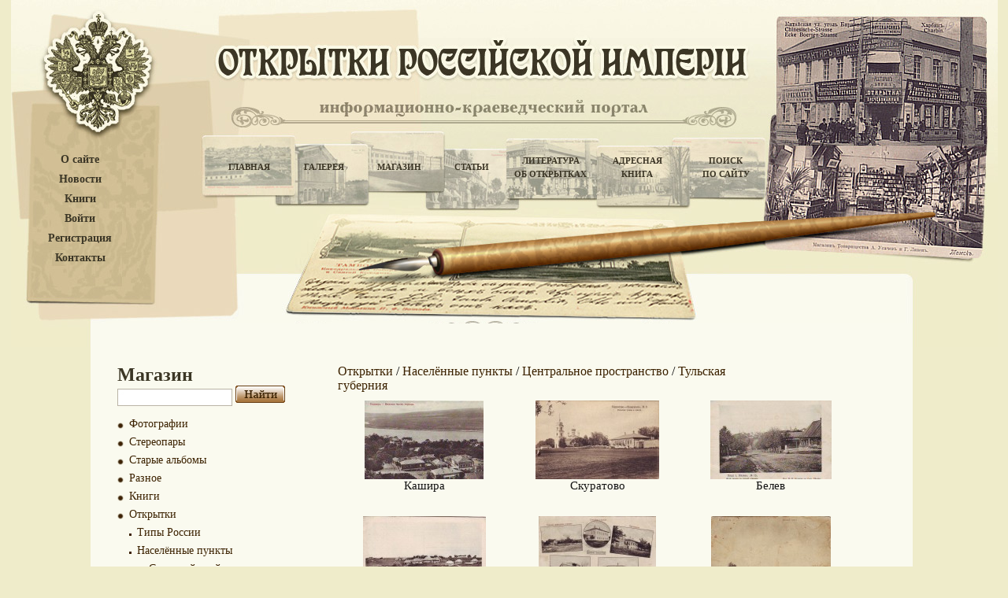

--- FILE ---
content_type: text/html; charset=UTF-8
request_url: https://www.ruscarts.ru/catalog?cat=1383
body_size: 5219
content:
<!DOCTYPE html PUBLIC "-//W3C//DTD XHTML 1.0 Transitional//EN" "http://www.w3.org/TR/xhtml1/DTD/xhtml1-transitional.dtd">
<html xmlns="http://www.w3.org/1999/xhtml">
<head>
	<meta http-equiv="Content-Type" content="text/html; charset=utf-8" />
	<title> Дореволюционные Открытки Российской Империи / Магазин открыток / Открытки / Населённые  пункты / Центральное пространство / Тульская губерния / Открытки / Населённые  пункты / Центральное пространство / Тульская губерния</title>
	<meta http-equiv="Content-Script-Type" content="text/javascript" />
	<meta http-equiv="Content-Style-Type" content="text/css" />
	<meta name="description" content="Магазин открыток Российской империи" />
<meta name="keywords" content="Фотографии, стереопары, открытки, старые альбомы, куплю старые открытки" />
    <meta name='yandex-verification' content='622b43ed98d48a30' />
	<meta name="verify-v1" content="9MnhguZD9RINhlNfIWP16lUDC0UoeZCwrcwyvm20exk=" />
	<meta name="google-site-verification" content="LQQFVXljHZXZ0ZAdlp9QSRo-qJdFWIXqE5POu7wRlbE" />
	<script src="https://ajax.googleapis.com/ajax/libs/jquery/1.12.4/jquery.min.js"></script>
	<link rel="stylesheet" type="text/css" href="/templates/default/js/highslide-with-gallery.css" />
<link rel="stylesheet" type="text/css" href="/templates/default/style.css" />
<link rel="stylesheet" type="text/css" href="/templates/default/search.css" />
<link rel="stylesheet" type="text/css" href="/templates/default/cusel/cusel.css" />
<link rel="stylesheet" type="text/css" href="/templates/default/css/jquery.autocomplete.css" />
<!--[if lte IE 6]><link rel="stylesheet" type="text/css" href="/templates/default/ie6.css" /><![endif]-->
<script type="text/javascript" src="/templates/default/js/auth.js"></script>
<script type="text/javascript" src="/templates/default/js/script.js"></script>
<script type="text/javascript" src="/templates/default/cusel/cusel-min-2.3.1.js"></script>
<script type="text/javascript" src="/templates/default/cusel/cusel-js.js"></script>

<script type="text/javascript" src="/templates/default/js/jquery.ajaxQueue.js"></script>
<script type="text/javascript" src="/templates/default/js/jquery.autocomplete.js"></script>
<script type="text/javascript" src="/templates/default/js/highslide-with-gallery.js"></script>
<script type="text/javascript" src="/templates/default/js/highslide-with-gallery_init.js"></script>	<script type="text/javascript">
	
	$().ready(function() {
		$("#qqq").autocomplete("//www.ruscarts.ru/search_autosuggest/search.php", {
			width: 260,
			selectFirst: false
		});});
	
	</script>
	<meta name="yandex-verification" content="4771dc3d884b4143" />
	<div id="overlay" class="plashka">
		<script type="text/javascript" src="/templates/js/share.js" charset="utf-8"></script>
		<div class="yashare-auto-init" data-yashareType="button" data-yashareQuickServices="vkontakte,facebook,twitter,odnoklassniki,moimir,lj"></div>
	</div>
</head>
<body>
	<div class="auth_form_style" id="auth_form" style="width:236px; height:137px; display:none; position:absolute; top:auto; left:auto;">
		<span class="auth_form">Войдите или </span><a href="/client?mode=regist" ><span class="reg_pass">зарегистрируйтесь</span></a>.
		<form action="/client" method="post" class="auth_form_form">
			<table class="auth_form">
				<tr><td class="auth_form_td">Логин:</td><td><input class="input_text_aut" type="text" name="login" class="text" /></td></tr>
				<tr><td>Пароль:</td><td><input class="input_text_aut" type="password" name="pass" class="text" /></td></tr>
			</table>
			<table class="auth_form_table2">
				<tr><td align="left" class="auth_form_td2"><a href="/client?mode=passremind" ><span class="reg_pass">Забыли пароль?</span></a></td>
				<td align="right" class="auth_form_td3"><input class="go_button" type="submit" value="" /></td></tr>
			</table>
		</form>
		<div align="center"></div>
	</div>
<div class="outer">
	<div class="minwidth">
		<div class="container">
			<div class="content">
			<!-- header -->
				<div class="header" style="background:url(/content/images/headers/header2.jpg) no-repeat top center;">
				<div class="googleTranslate">
									</div>
				<dl class="menu_left">
					<dt><a href="/about" title="О сайте">О сайте</a></dt>
					<dt><a href="/news" title="Новости">Новости</a></dt>
					<dt><a href="/books" title="Книги">Книги</a></dt>
											<dt><a href="javascript:authForm();" title="Войти">Войти</a></dt>
						<dt><a href="/client?mode=regist" title="Регистрация">Регистрация</a></dt>
										<dt><a href="/contacts" title="Контакты">Контакты</a></dt>
									</dl>
				<div id="top_menu">
					<table>
						<tr>
							<td width="100"><a href="/main" title="Главная">Главная</a></td>
							<td width="90"><a href="/gallery" title="Галерея">Галерея</a></td>
							<td width="100"><a href="/catalog" title="Магазин">Магазин</a></td>
							<td width="85"><a href="/articles" title="Статьи">Статьи</a></td>
							<td width="115"><a href="/literature" title="Литература об открытках">Литература<br />об открытках</a></td>
							<td width="105"><a href="/address" title="Адресная книга">Адресная<br />книга</a></td>
							<td width="120"><a href="/search" title="Поиск по сайту">Поиск<br />по сайту</a></td>
						</tr>
					</table>
				</div>
				</div>
			<!-- end header -->
			<!-- content -->
				<div class="contDiv">
					<h1 class="sc_h1"></h1> <div id="s3" class="sc" style="width: 300px;"><div class="move"><p><script type="text/javascript">
<!--
var _acic={dataProvider:10};(function(){var e=document.createElement("script");e.type="text/javascript";e.async=true;e.src="https://www.acint.net/aci.js";var t=document.getElementsByTagName("script")[0];t.parentNode.insertBefore(e,t)})()
//-->
</script></p></div></div>
					<!--begin_content-->

    <!-- left column -->
    <div class="leftCol2">
    	<h1>Магазин</h1>
		<form method="get" action="">
			<input class="seach_text_background" id="qqq" name="search" type="text" value="">
			<input class="search_button" type="submit" value="">
		</form>
		<ul class="gal_menu">
					<li class="li_menu_0" style="margin-left:0px">
				<a href="?cat=2111" style="font-size:14px;">Фотографии</a>
			</li>
					<li class="li_menu_0" style="margin-left:0px">
				<a href="?cat=2606" style="font-size:14px;">Стереопары</a>
			</li>
					<li class="li_menu_0" style="margin-left:0px">
				<a href="?cat=2899" style="font-size:14px;">Старые альбомы</a>
			</li>
					<li class="li_menu_0" style="margin-left:0px">
				<a href="?cat=3700" style="font-size:14px;">Разное</a>
			</li>
					<li class="li_menu_0" style="margin-left:0px">
				<a href="?cat=4582" style="font-size:14px;">Книги</a>
			</li>
					<li class="li_menu_0" style="margin-left:0px">
				<a href="?cat=1449" style="font-size:14px;">Открытки</a>
			</li>
					<li class="li_menu_2" style="margin-left:15px">
				<a href="?cat=20" style="font-size:14px;">Типы России</a>
			</li>
					<li class="li_menu_2" style="margin-left:15px">
				<a href="?cat=1446" style="font-size:14px;">Населённые  пункты</a>
			</li>
					<li class="li_menu_1" style="margin-left:30px">
				<a href="?cat=1418" style="font-size:14px;">Северный край</a>
			</li>
					<li class="li_menu_1" style="margin-left:30px">
				<a href="?cat=1428" style="font-size:14px;">Озёрный край</a>
			</li>
					<li class="li_menu_1" style="margin-left:30px">
				<a href="?cat=987" style="font-size:14px;">Финляндия</a>
			</li>
					<li class="li_menu_1" style="margin-left:30px">
				<a href="?cat=1429" style="font-size:14px;">Прибалтийский край</a>
			</li>
					<li class="li_menu_1" style="margin-left:30px">
				<a href="?cat=1431" style="font-size:14px;">Привислинский край</a>
			</li>
					<li class="li_menu_1" style="margin-left:30px">
				<a href="?cat=1430" style="font-size:14px;">Западный край</a>
			</li>
					<li class="li_menu_1" style="margin-left:30px">
				<a href="?cat=1433" style="font-size:14px;">Центральное пространство</a>
			</li>
					<li class="li_menu_2" style="margin-left:45px">
				<a href="?cat=1316" style="font-size:14px;">Владимирская губерния</a>
			</li>
					<li class="li_menu_2" style="margin-left:45px">
				<a href="?cat=1333" style="font-size:14px;">Калужская губерния</a>
			</li>
					<li class="li_menu_2" style="margin-left:45px">
				<a href="?cat=1340" style="font-size:14px;">Костромская губерния</a>
			</li>
					<li class="li_menu_2" style="margin-left:45px">
				<a href="?cat=1349" style="font-size:14px;">Московская губерния</a>
			</li>
					<li class="li_menu_2" style="margin-left:45px">
				<a href="?cat=1350" style="font-size:14px;">Нижегородская губерния</a>
			</li>
					<li class="li_menu_2" style="margin-left:45px">
				<a href="?cat=1372" style="font-size:14px;">Смоленская губерния</a>
			</li>
					<li class="li_menu_2" style="margin-left:45px">
				<a href="?cat=1378" style="font-size:14px;">Тверская губерния</a>
			</li>
					<li class="li_menu_2" style="margin-left:45px">
				<a href="?cat=1363" style="font-size:14px;">Рязанская губерния</a>
			</li>
					<li class="li_menu_2" style="margin-left:45px">
				<a href="?cat=1383"  style="font-weight:bold; font-size:14px;">Тульская губерния</a>
			</li>
					<li class="li_menu_1" style="margin-left:60px">
				<a href="?cat=2078" style="font-size:14px;">Кашира</a>
			</li>
					<li class="li_menu_1" style="margin-left:60px">
				<a href="?cat=2025" style="font-size:14px;">Скуратово</a>
			</li>
					<li class="li_menu_1" style="margin-left:60px">
				<a href="?cat=2185" style="font-size:14px;">Белев</a>
			</li>
					<li class="li_menu_1" style="margin-left:60px">
				<a href="?cat=2708" style="font-size:14px;">Ивлево село</a>
			</li>
					<li class="li_menu_1" style="margin-left:60px">
				<a href="?cat=2872" style="font-size:14px;">Епифань</a>
			</li>
					<li class="li_menu_1" style="margin-left:60px">
				<a href="?cat=3542" style="font-size:14px;">Колпна</a>
			</li>
					<li class="li_menu_1" style="margin-left:60px">
				<a href="?cat=131" style="font-size:14px;">Богородицк</a>
			</li>
					<li class="li_menu_1" style="margin-left:60px">
				<a href="?cat=924" style="font-size:14px;">Тула</a>
			</li>
					<li class="li_menu_2" style="margin-left:45px">
				<a href="?cat=1396" style="font-size:14px;">Ярославская губерния</a>
			</li>
					<li class="li_menu_1" style="margin-left:30px">
				<a href="?cat=1434" style="font-size:14px;">Черноземная полоса</a>
			</li>
					<li class="li_menu_1" style="margin-left:30px">
				<a href="?cat=1435" style="font-size:14px;">Степной край</a>
			</li>
					<li class="li_menu_1" style="margin-left:30px">
				<a href="?cat=1330" style="font-size:14px;">Кавказ</a>
			</li>
					<li class="li_menu_1" style="margin-left:30px">
				<a href="?cat=1416" style="font-size:14px;">Средняя Азия</a>
			</li>
					<li class="li_menu_1" style="margin-left:30px">
				<a href="?cat=1436" style="font-size:14px;">Приуральский край</a>
			</li>
					<li class="li_menu_1" style="margin-left:30px">
				<a href="?cat=1438" style="font-size:14px;">Дальний восток</a>
			</li>
					<li class="li_menu_1" style="margin-left:30px">
				<a href="?cat=1415" style="font-size:14px;">Сибирь</a>
			</li>
					<li class="li_menu_2" style="margin-left:15px">
				<a href="?cat=2047" style="font-size:14px;">Дети</a>
			</li>
					<li class="li_menu_2" style="margin-left:15px">
				<a href="?cat=2187" style="font-size:14px;">Транспорт</a>
			</li>
					<li class="li_menu_2" style="margin-left:15px">
				<a href="?cat=3442" style="font-size:14px;">Надписи, штемпеля</a>
			</li>
					<li class="li_menu_2" style="margin-left:15px">
				<a href="?cat=2773" style="font-size:14px;">Неизвестное</a>
			</li>
					<li class="li_menu_2" style="margin-left:15px">
				<a href="?cat=4575" style="font-size:14px;">Пейзажи</a>
			</li>
					<li class="li_menu_2" style="margin-left:15px">
				<a href="?cat=2852" style="font-size:14px;">Поздравительные</a>
			</li>
					<li class="li_menu_2" style="margin-left:15px">
				<a href="?cat=2885" style="font-size:14px;">Адресная сторона</a>
			</li>
					<li class="li_menu_2" style="margin-left:15px">
				<a href="?cat=3153" style="font-size:14px;">Живопись</a>
			</li>
					<li class="li_menu_2" style="margin-left:15px">
				<a href="?cat=3156" style="font-size:14px;">Животный мир</a>
			</li>
					<li class="li_menu_2" style="margin-left:15px">
				<a href="?cat=3196" style="font-size:14px;">Женские образы</a>
			</li>
					<li class="li_menu_2" style="margin-left:15px">
				<a href="?cat=3210" style="font-size:14px;">Родители и дети</a>
			</li>
					<li class="li_menu_2" style="margin-left:15px">
				<a href="?cat=3440" style="font-size:14px;">Мужчины</a>
			</li>
					<li class="li_menu_2" style="margin-left:15px">
				<a href="?cat=3443" style="font-size:14px;">Тексты на открытках</a>
			</li>
					<li class="li_menu_2" style="margin-left:15px">
				<a href="?cat=3450" style="font-size:14px;">Цветы</a>
			</li>
					<li class="li_menu_2" style="margin-left:15px">
				<a href="?cat=3476" style="font-size:14px;">Персоналии</a>
			</li>
					<li class="li_menu_2" style="margin-left:15px">
				<a href="?cat=3485" style="font-size:14px;">Реклама</a>
			</li>
					<li class="li_menu_2" style="margin-left:15px">
				<a href="?cat=3496" style="font-size:14px;">Театр</a>
			</li>
					<li class="li_menu_2" style="margin-left:15px">
				<a href="?cat=3545" style="font-size:14px;">Мужчина и женщина</a>
			</li>
					<li class="li_menu_2" style="margin-left:15px">
				<a href="?cat=3620" style="font-size:14px;">Охота,  рыбалка</a>
			</li>
					<li class="li_menu_2" style="margin-left:15px">
				<a href="?cat=3642" style="font-size:14px;">Карты географические, гербы</a>
			</li>
					<li class="li_menu_2" style="margin-left:15px">
				<a href="?cat=3712" style="font-size:14px;">Образование</a>
			</li>
					<li class="li_menu_2" style="margin-left:15px">
				<a href="?cat=3717" style="font-size:14px;">Овощи, фрукты, ягоды</a>
			</li>
					<li class="li_menu_2" style="margin-left:15px">
				<a href="?cat=3719" style="font-size:14px;">Спорт</a>
			</li>
					<li class="li_menu_2" style="margin-left:15px">
				<a href="?cat=3839" style="font-size:14px;">Почтовые марки, монеты, боны</a>
			</li>
					<li class="li_menu_2" style="margin-left:15px">
				<a href="?cat=3865" style="font-size:14px;">Имена</a>
			</li>
					<li class="li_menu_2" style="margin-left:15px">
				<a href="?cat=3919" style="font-size:14px;">Игральные карты</a>
			</li>
					<li class="li_menu_2" style="margin-left:15px">
				<a href="?cat=3921" style="font-size:14px;">Танцы</a>
			</li>
					<li class="li_menu_2" style="margin-left:15px">
				<a href="?cat=3979" style="font-size:14px;">Юмор, карикатура</a>
			</li>
					<li class="li_menu_2" style="margin-left:15px">
				<a href="?cat=4333" style="font-size:14px;">Пьянство</a>
			</li>
					<li class="li_menu_2" style="margin-left:15px">
				<a href="?cat=1445" style="font-size:14px;">Реки и озера</a>
			</li>
					<li class="li_menu_2" style="margin-left:15px">
				<a href="?cat=1448" style="font-size:14px;">Другие страны</a>
			</li>
					<li class="li_menu_2" style="margin-left:15px">
				<a href="?cat=1488" style="font-size:14px;">Войны</a>
			</li>
					<li class="li_menu_2" style="margin-left:15px">
				<a href="?cat=3615" style="font-size:14px;">Скульптура</a>
			</li>
				</ul>
    </div>
    <!-- end left column -->
    
    <!-- right column -->
    <div class="rightCol2">
    	<div class="navig">
					<a href="?cat=1449">Открытки</a> /					<a href="?cat=1446">Населённые  пункты</a> /					<a href="?cat=1433">Центральное пространство</a> /					<a href="?cat=1383">Тульская губерния</a>		     </div>
	
		
      <div class="clearing"></div>
	<table class="galTab3">
		
						<tr>
							<td align="center" valign="top">
					<a href="?cat=2078" title=""><img src="/content/pictures/shop/catalogs/img_2078_0.jpeg" alt="" /></a>
					<div style="width: 174px; text-align: center;">
						<a href="?cat=2078" title=""><h4 style="font-size: 11pt;">Кашира</h4></a>
											</div>
				</td>
							<td align="center" valign="top">
					<a href="?cat=2025" title=""><img src="/content/pictures/shop/catalogs/img_2025_0.jpeg" alt="" /></a>
					<div style="width: 174px; text-align: center;">
						<a href="?cat=2025" title=""><h4 style="font-size: 11pt;">Скуратово</h4></a>
											</div>
				</td>
							<td align="center" valign="top">
					<a href="?cat=2185" title=""><img src="/content/pictures/shop/catalogs/img_2185_0.jpeg" alt="" /></a>
					<div style="width: 174px; text-align: center;">
						<a href="?cat=2185" title=""><h4 style="font-size: 11pt;">Белев</h4></a>
											</div>
				</td>
						</tr>
					<tr>
							<td align="center" valign="top">
					<a href="?cat=2708" title=""><img src="/content/pictures/shop/catalogs/img_2708_0.jpeg" alt="" /></a>
					<div style="width: 174px; text-align: center;">
						<a href="?cat=2708" title=""><h4 style="font-size: 11pt;">Ивлево село</h4></a>
											</div>
				</td>
							<td align="center" valign="top">
					<a href="?cat=2872" title=""><img src="/content/pictures/shop/catalogs/img_2872_0.jpeg" alt="" /></a>
					<div style="width: 174px; text-align: center;">
						<a href="?cat=2872" title=""><h4 style="font-size: 11pt;">Епифань</h4></a>
											</div>
				</td>
							<td align="center" valign="top">
					<a href="?cat=3542" title=""><img src="/content/pictures/shop/catalogs/img_3542_0.jpeg" alt="" /></a>
					<div style="width: 174px; text-align: center;">
						<a href="?cat=3542" title=""><h4 style="font-size: 11pt;">Колпна</h4></a>
											</div>
				</td>
						</tr>
					<tr>
							<td align="center" valign="top">
					<a href="?cat=131" title=""><img src="/content/pictures/shop/catalogs/img_131_0.jpeg" alt="" /></a>
					<div style="width: 174px; text-align: center;">
						<a href="?cat=131" title=""><h4 style="font-size: 11pt;">Богородицк</h4></a>
											</div>
				</td>
							<td align="center" valign="top">
					<a href="?cat=924" title=""><img src="/content/pictures/shop/catalogs/img_924_0.jpeg" alt="" /></a>
					<div style="width: 174px; text-align: center;">
						<a href="?cat=924" title=""><h4 style="font-size: 11pt;">Тула</h4></a>
											</div>
				</td>
						</tr>
				
		</table>
	
		
	    </div>
    <!-- end right column -->

	<div class="text" style="float:left;">
      <h2>Литература</h2>
		<table>
			<tr>
			<td><a href="/literature?file=147"><img src="/content/pictures/literature/files/img_147_0.jpeg" alt="" class="imgStyle" /></a></td>
		<td>
			<h3>"Тульская губерния на старой открытке.". 2009 г.</h3>
			<p>М. Б. Тенцер. &quot;Тульская губерния на старой открытке. Альбом. &quot;. Тула. 2009 г.&nbsp;&nbsp; 204 стр. Тираж 1000.
&nbsp;
В альбом вошли 292 репродукции открыток конца XIX - XX вв с видами городов&nbsp;&nbsp;Тульской...
			<a href="/literature?file=147">Подробнее...</a></p>
		</td>
					<td width="20"></td>
					<td><a href="/literature?file=188"><img src="/content/pictures/literature/files/img_188_0.jpeg" alt="" class="imgStyle" /></a></td>
		<td>
			<h3>"Помни  войну. Каталог-выставки.". 2009 г.</h3>
			<p>Михаил Безруков. &quot;Помни войну. К 105-летию Русско-Японской войны. Каталог-выставки.&quot;&nbsp; Самара.&nbsp; 2009 г.&nbsp; 51 стр. Тираж 250 экз.
&nbsp;
В каталоге полный перечень открыток, представленных на выставке, в том &nbsp;числе изображения 74-х открыток...
			<a href="/literature?file=188">Подробнее...</a></p>
		</td>
						</tr>
		</table>
      <div class="clearing"></div>
      <div class="linkDiv"><a href="/literature" title="Литература об открытках">Литература об открытках</a></div>
	</div>
		<script type="text/javascript">
		
		$(document).ready(function () {   
			$('.header_class').click(function () {   
				$(this).next().slideToggle('medium');   
			});
		});   
		
		</script><!--end_content-->
					<div class="clearing"></div>
					<p class="copy">&copy;&nbsp;&nbsp;&quot;Антикварные открытки Российской Империи&quot;&nbsp;&nbsp;2009 - 2011</p>
					<p class="support"><a href="//18h.ru/">Создание, поддержка сайта: "Студия 24"</a></p><div id="s1" class="sc" style="width: 200px;"><div class="move"><p></p></div></div>
					<div class="clearing"></div>
				</div>
			<!-- end content -->
			<!-- footer -->
				<div class="footer">
					<p>
						Все права защищены.<br /> 
						Копирование материалов возможно только c разрешения администрации сайта. 
					</p>
					<div id="s2" class="sc" style="width: 150px"><div class="move"><p></p></div></div>
						<center>
						<!-- begin of Top100 code -->
							<script id="top100Counter" type="text/javascript" src="//counter.rambler.ru/top100.jcn?2382985"></script>
							<noscript>
								<a href="//top100.rambler.ru/navi/2382985/">
								<img src="//counter.rambler.ru/top100.cnt?2382985" alt="Rambler's Top100" border="0" />
								</a>
							</noscript>
					<a href="//list.mail.ru/stat_pages/75/539237075.html" target="_blank"><img src="//list.mail.ru/i/88x31_11.gif" width="88" height="31" border="0" alt="Каталог@Mail.ru - каталог ресурсов интернет"></a>
						</center>
	
				</div>
			<!-- end footer -->
			</div>
		</div>
	</div>
</div>
<!-- Yandex.Metrika -->
<div style="display:none;">
<script type="text/javascript">

	(function(w, c) {
		(w[c] = w[c] || []).push(function() {
			try {
				w.yaCounter2274664 = new Ya.Metrika(2274664);
				 yaCounter2274664.clickmap(true);
				 yaCounter2274664.trackLinks(true);
			} catch(e) {}
		});
	})(window, 'yandex_metrika_callbacks');

</script>
</div>
<script type="text/javascript" src="//mc.yandex.ru/metrika/watch.js" defer="defer"></script>
<noscript><div style="position:absolute"><img src="//mc.yandex.ru/watch/2274664" alt="" /></div></noscript>
<!-- /Yandex.Metrika -->
</body>
</html>